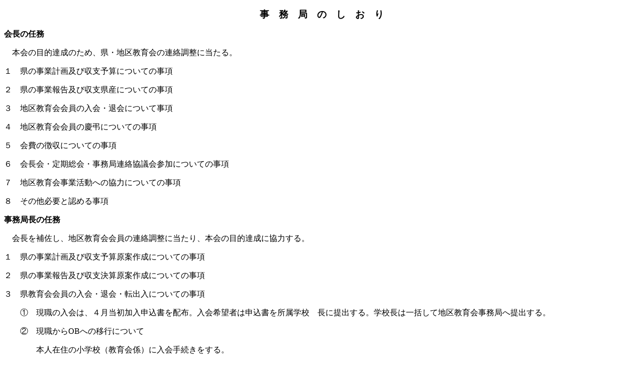

--- FILE ---
content_type: text/html
request_url: http://www.ehime-kyouikukai.jp/jimukyokunosiori26.html
body_size: 3795
content:
<!DOCTYPE html>
<html lang="ja">
<head>
<meta charset="UTF-8">
<meta name="GENERATOR" content="JustSystems Homepage Builder Version 18.0.6.0 for Windows">
<title></title>
</head>
<body>
<p class="MsoNormal" align="center" style="text-align:center"><b style="mso-bidi-font-weight:
normal"><span style='font-size:14.0pt;font-family:"ＭＳ 明朝","serif";mso-ascii-font-family:
Century;mso-hansi-font-family:Century'>事　務　局　の　し　お　り</span></b><b style="mso-bidi-font-weight:normal"><span lang="EN-US" style="font-size:14.0pt"><o:p></o:p></span></b></p>
<p> </p>
<p class=MsoNormal><b style='mso-bidi-font-weight:normal'><span
style='font-size:12.0pt;font-family:"ＭＳ 明朝","serif";mso-ascii-font-family:Century;
mso-hansi-font-family:Century'>会長の任務</span></b><b style='mso-bidi-font-weight:
normal'><span lang=EN-US style='font-size:12.0pt'><o:p></o:p></span></b></p>
<p>

<span style='font-size:12.0pt;font-family:"ＭＳ 明朝","serif";
mso-ascii-font-family:Century;mso-hansi-font-family:Century'>　本会の目的達成のため、県・地区教育会の連絡調整に当たる。</span><span
lang=EN-US style='font-size:12.0pt'><o:p></o:p></span></p>
<p>

<span style='font-size:12.0pt;font-family:"ＭＳ 明朝","serif";
mso-ascii-font-family:Century;mso-hansi-font-family:Century'>１　県の事業計画及び収支予算についての事項</span><span
lang=EN-US style='font-size:12.0pt'><o:p></o:p></span></p>
<p>

<span style='font-size:12.0pt;font-family:"ＭＳ 明朝","serif";
mso-ascii-font-family:Century;mso-hansi-font-family:Century'>２　県の事業報告及び収支県産についての事項</span><span
lang=EN-US style='font-size:12.0pt'><o:p></o:p></span></p>
<p>

<span style='font-size:12.0pt;font-family:"ＭＳ 明朝","serif";
mso-ascii-font-family:Century;mso-hansi-font-family:Century'>３　地区教育会会員の入会・退会について事項</span><span
lang=EN-US style='font-size:12.0pt'><o:p></o:p></span></p>
<p>

<span style='font-size:12.0pt;font-family:"ＭＳ 明朝","serif";
mso-ascii-font-family:Century;mso-hansi-font-family:Century'>４　地区教育会会員の慶弔についての事項</span><span
lang=EN-US style='font-size:12.0pt'><o:p></o:p></span></p>
<p class=MsoNormal><span style='font-size:12.0pt;font-family:"ＭＳ 明朝","serif";
mso-ascii-font-family:Century;mso-hansi-font-family:Century'>５　会費の徴収についての事項</span><span
lang=EN-US style='font-size:12.0pt'><o:p></o:p></span></p>
<p>

<span style='font-size:12.0pt;font-family:"ＭＳ 明朝","serif";
mso-ascii-font-family:Century;mso-hansi-font-family:Century'>６　会長会・定期総会・事務局連絡協議会参加についての事項</span><span
lang=EN-US style='font-size:12.0pt'><o:p></o:p></span></p>
<p>

<span style='font-size:12.0pt;font-family:"ＭＳ 明朝","serif";
mso-ascii-font-family:Century;mso-hansi-font-family:Century'>７　地区教育会事業活動への協力についての事項</span><span
lang=EN-US style='font-size:12.0pt'><o:p></o:p></span></p>
<p>

<span style='font-size:12.0pt;font-family:"ＭＳ 明朝","serif";
mso-ascii-font-family:Century;mso-hansi-font-family:Century'>８　その他必要と認める事項</span><span
lang=EN-US style='font-size:12.0pt'><o:p></o:p></span></p>
<p> </p>
<p class=MsoNormal><b style='mso-bidi-font-weight:normal'><span
style='font-size:12.0pt;font-family:"ＭＳ 明朝","serif";mso-ascii-font-family:Century;
mso-hansi-font-family:Century'>事務局長の任務</span></b><b style='mso-bidi-font-weight:
normal'><span lang=EN-US style='font-size:12.0pt'><o:p></o:p></span></b></p>
<p>

</p>
<p class=MsoNormal><span style='font-size:12.0pt;font-family:"ＭＳ 明朝","serif";
mso-ascii-font-family:Century;mso-hansi-font-family:Century'>　会長を補佐し、地区教育会会員の連絡調整に当たり、本会の目的達成に協力する。</span><span
lang=EN-US style='font-size:12.0pt'><o:p></o:p></span></p>
<p>

</p>
<p class=MsoNormal><span style='font-size:12.0pt;font-family:"ＭＳ 明朝","serif";
mso-ascii-font-family:Century;mso-hansi-font-family:Century'>１　県の事業計画及び収支予算原案作成についての事項</span><span
lang=EN-US style='font-size:12.0pt'><o:p></o:p></span></p>
<p>

</p>
<p class=MsoNormal><span style='font-size:12.0pt;font-family:"ＭＳ 明朝","serif";
mso-ascii-font-family:Century;mso-hansi-font-family:Century'>２　県の事業報告及び収支決算原案作成についての事項</span><span
lang=EN-US style='font-size:12.0pt'><o:p></o:p></span></p>
<p>

</p>
<p class=MsoNormal><span style='font-size:12.0pt;font-family:"ＭＳ 明朝","serif";
mso-ascii-font-family:Century;mso-hansi-font-family:Century'>３　県教育会会員の入会・退会・転出入についての事項</span><span
lang=EN-US style='font-size:12.0pt'><o:p></o:p></span></p>
<p>

</p>
<p class=MsoNormal style='margin-left:48.0pt;text-indent:-48.0pt;mso-char-indent-count:
-4.0'><span style='font-size:12.0pt;font-family:"ＭＳ 明朝","serif";mso-ascii-font-family:
Century;mso-hansi-font-family:Century'>　　①　現職の入会は、４月当初加入申込書を配布。入会希望者は申込書を所属学校　長に提出する。学校長は一括して地区教育会事務局へ提出する。</span><span
lang=EN-US style='font-size:12.0pt'><o:p></o:p></span></p>
<p>

</p>
<p class=MsoNormal style='margin-left:48.0pt;text-indent:-48.0pt;mso-char-indent-count:
-4.0'><span style='font-size:12.0pt;font-family:"ＭＳ 明朝","serif";mso-ascii-font-family:
Century;mso-hansi-font-family:Century'>　　②　現職から</span><span lang=EN-US
style='font-size:12.0pt'>OB</span><span style='font-size:12.0pt;font-family:
"ＭＳ 明朝","serif";mso-ascii-font-family:Century;mso-hansi-font-family:Century'>への移行について</span><span
lang=EN-US style='font-size:12.0pt'><o:p></o:p></span></p>
<p>

</p>
<p class=MsoNormal style='margin-left:48.0pt;text-indent:-48.0pt;mso-char-indent-count:
-4.0'><span style='font-size:12.0pt;font-family:"ＭＳ 明朝","serif";mso-ascii-font-family:
Century;mso-hansi-font-family:Century'>　　　　本人在住の小学校（教育会係）に入会手続きをする。</span><span
lang=EN-US style='font-size:12.0pt'><o:p></o:p></span></p>
<p>

</p>
<p class=MsoNormal style='margin-left:48.0pt;text-indent:-48.0pt;mso-char-indent-count:
-4.0'><span style='font-size:12.0pt;font-family:"ＭＳ 明朝","serif";mso-ascii-font-family:
Century;mso-hansi-font-family:Century'>　　　　地区教育会でまとめて県教育会へ報告。</span><span
lang=EN-US style='font-size:12.0pt'><o:p></o:p></span></p>
<p>

</p>
<p class=MsoNormal style='margin-left:48.0pt;text-indent:-48.0pt;mso-char-indent-count:
-4.0'><span style='font-size:12.0pt;font-family:"ＭＳ 明朝","serif";mso-ascii-font-family:
Century;mso-hansi-font-family:Century'>　　③　現職の退会</span><span lang=EN-US
style='font-size:12.0pt'><o:p></o:p></span></p>
<p>

</p>
<p class=MsoNormal style='margin-left:48.0pt;text-indent:-48.0pt;mso-char-indent-count:
-4.0'><span style='font-size:12.0pt;font-family:"ＭＳ 明朝","serif";mso-ascii-font-family:
Century;mso-hansi-font-family:Century'>　　　　本人が所属学校長に退会届を提出。会長を経て県教育会へ報告する。</span><span
lang=EN-US style='font-size:12.0pt'><o:p></o:p></span></p>
<p>

</p>
<p class=MsoNormal style='margin-left:48.0pt;text-indent:-48.0pt;mso-char-indent-count:
-4.0'><span style='font-size:12.0pt;font-family:"ＭＳ 明朝","serif";mso-ascii-font-family:
Century;mso-hansi-font-family:Century'>　　④　</span><span lang=EN-US
style='font-size:12.0pt'>OB</span><span style='font-size:12.0pt;font-family:
"ＭＳ 明朝","serif";mso-ascii-font-family:Century;mso-hansi-font-family:Century'>の退会</span><span
lang=EN-US style='font-size:12.0pt'><o:p></o:p></span></p>
<p>

</p>
<p class=MsoNormal style='margin-left:48.0pt;text-indent:-48.0pt;mso-char-indent-count:
-4.0'><span style='font-size:12.0pt;font-family:"ＭＳ 明朝","serif";mso-ascii-font-family:
Century;mso-hansi-font-family:Century'>　　　　本人が小学校（教育会係）に退会届を提出し、会長を経て県教育会へ報告する。</span><span
lang=EN-US style='font-size:12.0pt'><o:p></o:p></span></p>
<p>

</p>
<p class=MsoNormal style='margin-left:48.0pt;text-indent:-48.0pt;mso-char-indent-count:
-4.0'><span style='font-size:12.0pt;font-family:"ＭＳ 明朝","serif";mso-ascii-font-family:
Century;mso-hansi-font-family:Century'>　　⑤　会員（</span><span lang=EN-US
style='font-size:12.0pt'>OB</span><span style='font-size:12.0pt;font-family:
"ＭＳ 明朝","serif";mso-ascii-font-family:Century;mso-hansi-font-family:Century'>）の転出入</span><span
lang=EN-US style='font-size:12.0pt'><o:p></o:p></span></p>
<p>

</p>
<p class=MsoNormal style='margin-left:48.0pt;text-indent:-48.0pt;mso-char-indent-count:
-4.0'><span style='font-size:12.0pt;font-family:"ＭＳ 明朝","serif";mso-ascii-font-family:
Century;mso-hansi-font-family:Century'>　　　　本人から事務局（在住の小学校・教育会係）へ申し出があった時点で、転出先の事務局へ届け出るよう指導し、継続会員への配慮をする。逆に、転出先の小学校へ直接本人が届け出る場合があるので、事務局同士で連絡を取り合う。県外転出の場合は、継続会員の意思を確認し、会員として地区教育会へ残る場合は、県教育会退職会員名簿へ県会員として記載する。</span><span
lang=EN-US style='font-size:12.0pt'><o:p></o:p></span></p>
<p>

</p>
<p class=MsoNormal style='margin-left:48.0pt;text-indent:-48.0pt;mso-char-indent-count:
-4.0'><span style='font-size:12.0pt;font-family:"ＭＳ 明朝","serif";mso-ascii-font-family:
Century;mso-hansi-font-family:Century'>　　　　会員の異動及び地区教育会に所属しない個人の県外会員についても、県教育会へ報告する。（その都度、教育会発行の退職会員名簿を手入れしておく。）</span><span
lang=EN-US style='font-size:12.0pt'><o:p></o:p></span></p>
<p>

</p>
<p class=MsoNormal style='margin-left:48.0pt;text-indent:-48.0pt;mso-char-indent-count:
-4.0'><span style='font-size:12.0pt;font-family:"ＭＳ 明朝","serif";mso-ascii-font-family:
Century;mso-hansi-font-family:Century'>４　地区教育会会員の慶弔についての事項</span><span
lang=EN-US style='font-size:12.0pt'><o:p></o:p></span></p>
<p>

</p>
<p class=MsoNormal style='margin-left:48.0pt;text-indent:-48.0pt;mso-char-indent-count:
-4.0'><span style='font-size:12.0pt;font-family:"ＭＳ 明朝","serif";mso-ascii-font-family:
Century;mso-hansi-font-family:Century'>　　①　県・国より受章（賞）した会員については、県教育会へ連絡する。</span><span
lang=EN-US style='font-size:12.0pt'><o:p></o:p></span></p>
<p>

</p>
<p class=MsoNormal style='margin-left:48.0pt;text-indent:-48.0pt;mso-char-indent-count:
-4.0'><span style='font-size:12.0pt;font-family:"ＭＳ 明朝","serif";mso-ascii-font-family:
Century;mso-hansi-font-family:Century'>　　②　高齢者慶祝については、報告書により該当者を締切日までに報告する。</span><span
lang=EN-US style='font-size:12.0pt'><o:p></o:p></span></p>
<p>

</p>
<p class=MsoNormal style='margin-left:48.0pt;text-indent:-48.0pt;mso-char-indent-count:
-4.0'><span style='font-size:12.0pt;font-family:"ＭＳ 明朝","serif";mso-ascii-font-family:
Century;mso-hansi-font-family:Century'>　　③　教育功労者については、会長・地区教育会役員と協議し、毎年１～３名</span><span
lang=EN-US style='font-size:12.0pt'>(</span><span style='font-size:12.0pt;
font-family:"ＭＳ 明朝","serif";mso-ascii-font-family:Century;mso-hansi-font-family:
Century'>団体・グループも可</span><span lang=EN-US style='font-size:12.0pt'>)</span><span
style='font-size:12.0pt;font-family:"ＭＳ 明朝","serif";mso-ascii-font-family:Century;
mso-hansi-font-family:Century'>の推薦書を県教育会へ提出する。その際、会員かどうか。他の団体からの受章</span><span
lang=EN-US style='font-size:12.0pt'>(</span><span style='font-size:12.0pt;
font-family:"ＭＳ 明朝","serif";mso-ascii-font-family:Century;mso-hansi-font-family:
Century'>賞</span><span lang=EN-US style='font-size:12.0pt'>)</span><span
style='font-size:12.0pt;font-family:"ＭＳ 明朝","serif";mso-ascii-font-family:Century;
mso-hansi-font-family:Century'>とダブラないか確認する。</span><span lang=EN-US
style='font-size:12.0pt'><o:p></o:p></span></p>
<p>

</p>
<p class=MsoNormal style='margin-left:48.0pt;text-indent:-48.0pt;mso-char-indent-count:
-4.0'><span style='font-size:12.0pt;font-family:"ＭＳ 明朝","serif";mso-ascii-font-family:
Century;mso-hansi-font-family:Century'>　　④　会員の死亡については、弔電のため、報告書式をＦＡＸまたは電話で速報する。その後、会長印押印の死亡報告書（別紙）を提出する。弔慰金は、地区教育会で立替えておく。後日、県教育会より送金する。</span><span
lang=EN-US style='font-size:12.0pt'><o:p></o:p></span></p>
<p>

</p>
<p class=MsoNormal style='margin-left:48.0pt;text-indent:-48.0pt;mso-char-indent-count:
-4.0'><span style='font-size:12.0pt;font-family:"ＭＳ 明朝","serif";mso-ascii-font-family:
Century;mso-hansi-font-family:Century'>　　⑤　申し合せ事項</span><span lang=EN-US
style='font-size:12.0pt'><o:p></o:p></span></p>
<p>

</p>
<p class=MsoNormal style='margin-left:48.0pt;text-indent:-48.0pt;mso-char-indent-count:
-4.0'><span style='font-size:12.0pt;font-family:"ＭＳ 明朝","serif";mso-ascii-font-family:
Century;mso-hansi-font-family:Century'>　　　　第一種災害　　　　見舞金　３０，０００円</span><span
lang=EN-US style='font-size:12.0pt'><o:p></o:p></span></p>
<p>

</p>
<p class=MsoNormal style='margin-left:48.0pt;text-indent:-48.0pt;mso-char-indent-count:
-4.0'><span style='font-size:12.0pt;font-family:"ＭＳ 明朝","serif";mso-ascii-font-family:
Century;mso-hansi-font-family:Century'>　　　　　１　住居または家財の２分の１以上が焼失し、または減失したとき。</span><span
lang=EN-US style='font-size:12.0pt'><o:p></o:p></span></p>
<p>

</p>
<p class=MsoNormal style='margin-left:48.0pt;text-indent:-48.0pt;mso-char-indent-count:
-4.0'><span style='font-size:12.0pt;font-family:"ＭＳ 明朝","serif";mso-ascii-font-family:
Century;mso-hansi-font-family:Century'>　　　　　２　住居または家財に上記と同程度の損害を受けたとき。</span><span
lang=EN-US style='font-size:12.0pt'><o:p></o:p></span></p>
<p>

</p>
<p class=MsoNormal style='margin-left:48.0pt;text-indent:-48.0pt;mso-char-indent-count:
-4.0'><span style='font-size:12.0pt;font-family:"ＭＳ 明朝","serif";mso-ascii-font-family:
Century;mso-hansi-font-family:Century'>　　　　第二種災害　　　　見舞金　５０，０００円　</span><span
lang=EN-US style='font-size:12.0pt'><o:p></o:p></span></p>
<p>

</p>
<p class=MsoNormal style='margin-left:48.0pt;text-indent:-48.0pt;mso-char-indent-count:
-4.0'><span style='font-size:12.0pt;font-family:"ＭＳ 明朝","serif";mso-ascii-font-family:
Century;mso-hansi-font-family:Century'>　　　　　１　住居または家財の全部が焼失し、または減失したとき。</span><span
lang=EN-US style='font-size:12.0pt'><o:p></o:p></span></p>
<p>

</p>
<p class=MsoNormal style='margin-left:48.0pt;text-indent:-48.0pt;mso-char-indent-count:
-4.0'><span style='font-size:12.0pt;font-family:"ＭＳ 明朝","serif";mso-ascii-font-family:
Century;mso-hansi-font-family:Century'>　　　　　２　住居または家財に上記と同程度の損害を受けたとき。</span><span
lang=EN-US style='font-size:12.0pt'><o:p></o:p></span></p>
<p>

</p>
<p class=MsoNormal style='margin-left:48.0pt;text-indent:-48.0pt;mso-char-indent-count:
-4.0'><span style='font-size:12.0pt;font-family:"ＭＳ 明朝","serif";mso-ascii-font-family:
Century;mso-hansi-font-family:Century'>　　　　　　・報告書に新聞記事（縮小、新聞名、日・曜日を記入）を添付</span><span
lang=EN-US style='font-size:12.0pt'><o:p></o:p></span></p>
<p>

</p>
<p class=MsoNormal style='margin-left:48.0pt;text-indent:-48.0pt;mso-char-indent-count:
-4.0'><span style='font-size:12.0pt;font-family:"ＭＳ 明朝","serif";mso-ascii-font-family:
Century;mso-hansi-font-family:Century'>５　会費の徴収及び納入についての事項</span><span
lang=EN-US style='font-size:12.0pt'><o:p></o:p></span></p>
<p>

</p>
<p class=MsoNormal style='margin-left:48.0pt;text-indent:-48.0pt;mso-char-indent-count:
-4.0'><span style='font-size:12.0pt;font-family:"ＭＳ 明朝","serif";mso-ascii-font-family:
Century;mso-hansi-font-family:Century'>　　①　徴収方法は地区教育会の実情に合った方法で。未納者のないよう留意する。</span><span
lang=EN-US style='font-size:12.0pt'><o:p></o:p></span></p>
<p>

</p>
<p class=MsoNormal style='margin-left:48.0pt;text-indent:-48.0pt;mso-char-indent-count:
-4.0'><span style='font-size:12.0pt;font-family:"ＭＳ 明朝","serif";mso-ascii-font-family:
Century;mso-hansi-font-family:Century'>　　②　会費の額は地区教育会で定めた金額とするが、県教育会への納入額は、　　</span><span
lang=EN-US style='font-size:12.0pt'><o:p></o:p></span></p>
<p>

</p>
<p class=MsoNormal style='margin-left:48.0pt;text-indent:-48.0pt;mso-char-indent-count:
-4.0'><span style='font-size:12.0pt;font-family:"ＭＳ 明朝","serif";mso-ascii-font-family:
Century;mso-hansi-font-family:Century'>　　　　　　・正会員（現職・退職）１，０００円　　賛助会員　５００円</span><span
lang=EN-US style='font-size:12.0pt'><o:p></o:p></span></p>
<p>

</p>
<p class=MsoNormal style='margin-left:48.0pt;text-indent:-48.0pt;mso-char-indent-count:
-4.0'><span style='font-size:12.0pt;font-family:"ＭＳ 明朝","serif";mso-ascii-font-family:
Century;mso-hansi-font-family:Century'>　　　　　　・県教育会納入期日　　毎年７月３１日までとする。</span><span
lang=EN-US style='font-size:12.0pt'><o:p></o:p></span></p>
<p>

</p>
<p class=MsoNormal style='margin-left:48.0pt;text-indent:-48.0pt;mso-char-indent-count:
-4.0'><span style='font-size:12.0pt;font-family:"ＭＳ 明朝","serif";mso-ascii-font-family:
Century;mso-hansi-font-family:Century'>　　③　県教育会への納入方法</span><span lang=EN-US
style='font-size:12.0pt'><o:p></o:p></span></p>
<p>

</p>
<p class=MsoNormal style='margin-left:48.0pt;text-indent:-48.0pt;mso-char-indent-count:
-4.0'><span style='font-size:12.0pt;font-family:"ＭＳ 明朝","serif";mso-ascii-font-family:
Century;mso-hansi-font-family:Century'>　　　　　　・銀行振込　　伊予銀行一万支店　　（口座）１０８－４２３４</span><span
lang=EN-US style='font-size:12.0pt'><o:p></o:p></span></p>
<p>

</p>
<p class=MsoNormal style='margin-left:48.0pt;text-indent:-48.0pt;mso-char-indent-count:
-4.0'><span style='font-size:12.0pt;font-family:"ＭＳ 明朝","serif";mso-ascii-font-family:
Century;mso-hansi-font-family:Century'>　　　　　　・提出書類　　会費納入票、会費納入明細票</span><span
lang=EN-US style='font-size:12.0pt'><o:p></o:p></span></p>
<p>

</p>
<p class=MsoNormal style='margin-left:48.0pt;text-indent:-48.0pt;mso-char-indent-count:
-4.0'><span style='font-size:12.0pt;font-family:"ＭＳ 明朝","serif";mso-ascii-font-family:
Century;mso-hansi-font-family:Century'>　　④　現職会員の名簿は、愛教研名簿を流用するので提出しなくてよい。</span><span
lang=EN-US style='font-size:12.0pt'><o:p></o:p></span></p>
<p>

</p>
<p class=MsoNormal style='margin-left:48.0pt;text-indent:-48.0pt;mso-char-indent-count:
-4.0'><span style='font-size:12.0pt;font-family:"ＭＳ 明朝","serif";mso-ascii-font-family:
Century;mso-hansi-font-family:Century'>６　会員名簿の作成についての事項</span><span lang=EN-US
style='font-size:12.0pt'><o:p></o:p></span></p>
<p>

</p>
<p class=MsoNormal style='margin-left:48.0pt;text-indent:-48.0pt;mso-char-indent-count:
-4.0'><span style='font-size:12.0pt;font-family:"ＭＳ 明朝","serif";mso-ascii-font-family:
Century;mso-hansi-font-family:Century'>　　①　退職会員の名簿は、概ね５年ごとに作成する。</span><span
lang=EN-US style='font-size:12.0pt'><o:p></o:p></span></p>
<p>

</p>
<p class=MsoNormal style='margin-left:48.0pt;text-indent:-48.0pt;mso-char-indent-count:
-4.0'><span style='font-size:12.0pt;font-family:"ＭＳ 明朝","serif";mso-ascii-font-family:
Century;mso-hansi-font-family:Century'>　　②　現職会員の名簿は、愛教研名簿を流用する。</span><span
lang=EN-US style='font-size:12.0pt'><o:p></o:p></span></p>
<p>

</p>
<p class=MsoNormal style='margin-left:48.0pt;text-indent:-48.0pt;mso-char-indent-count:
-4.0'><span style='font-size:12.0pt;font-family:"ＭＳ 明朝","serif";mso-ascii-font-family:
Century;mso-hansi-font-family:Century'>７　文教月報配布についての事項</span><span lang=EN-US
style='font-size:12.0pt'><o:p></o:p></span></p>
<p>

</p>
<p class=MsoNormal style='margin-left:48.0pt;text-indent:-48.0pt;mso-char-indent-count:
-4.0'><span style='font-size:12.0pt;font-family:"ＭＳ 明朝","serif";mso-ascii-font-family:
Century;mso-hansi-font-family:Century'>　　①　急ぎの連絡・応募締切等があるので、できるだけ速やかに会員に届くよう計画する。ただし、８・９月号は合併号とする。</span><span
lang=EN-US style='font-size:12.0pt'><o:p></o:p></span></p>
<p>

</p>
<p class=MsoNormal style='margin-left:48.0pt;text-indent:-48.0pt;mso-char-indent-count:
-4.0'><span style='font-size:12.0pt;font-family:"ＭＳ 明朝","serif";mso-ascii-font-family:
Century;mso-hansi-font-family:Century'>　　②　部数を確認し、不足の場合は県教育会に連絡する。</span><span
lang=EN-US style='font-size:12.0pt'><o:p></o:p></span></p>
<p>

</p>
<p class=MsoNormal style='margin-left:48.0pt;text-indent:-48.0pt;mso-char-indent-count:
-4.0'><span style='font-size:12.0pt;font-family:"ＭＳ 明朝","serif";mso-ascii-font-family:
Century;mso-hansi-font-family:Century'>８　委託事業についての事項</span><span lang=EN-US
style='font-size:12.0pt'><o:p></o:p></span></p>
<p>

</p>
<p class=MsoNormal style='margin-left:48.0pt;text-indent:-48.0pt;mso-char-indent-count:
-4.0'><span style='font-size:12.0pt;font-family:"ＭＳ 明朝","serif";mso-ascii-font-family:
Century;mso-hansi-font-family:Century'>　　①　原則として３月末までに事業を終える。</span><span
lang=EN-US style='font-size:12.0pt'><o:p></o:p></span></p>
<p>

</p>
<p class=MsoNormal style='margin-left:48.0pt;text-indent:-48.0pt;mso-char-indent-count:
-4.0'><span style='font-size:12.0pt;font-family:"ＭＳ 明朝","serif";mso-ascii-font-family:
Century;mso-hansi-font-family:Century'>　　②　委託事業申請書を審議して助成金を決定し、地区教育会に通知するともに助成金を振り込む。</span><span
lang=EN-US style='font-size:12.0pt'><o:p></o:p></span></p>
<p>

</p>
<p class=MsoNormal style='margin-left:48.0pt;text-indent:-48.0pt;mso-char-indent-count:
-4.0'><span style='font-size:12.0pt;font-family:"ＭＳ 明朝","serif";mso-ascii-font-family:
Century;mso-hansi-font-family:Century'>　　③　委託事業助成金の領収書は会長印でよい。</span><span
lang=EN-US style='font-size:12.0pt'><o:p></o:p></span></p>
<p>

</p>
<p class=MsoNormal style='margin-left:48.0pt;text-indent:-48.0pt;mso-char-indent-count:
-4.0'><span style='font-size:12.0pt;font-family:"ＭＳ 明朝","serif";mso-ascii-font-family:
Century;mso-hansi-font-family:Century'>　　④　委託事業の実施報告書は、終了後速やかに提出する。</span><span
lang=EN-US style='font-size:12.0pt'><o:p></o:p></span></p>
<p>

</p>
<p class=MsoNormal style='margin-left:48.0pt;text-indent:-48.0pt;mso-char-indent-count:
-4.0'><span style='font-size:12.0pt;font-family:"ＭＳ 明朝","serif";mso-ascii-font-family:
Century;mso-hansi-font-family:Century'>９　俳句募集についての事項</span><span lang=EN-US
style='font-size:12.0pt'><o:p></o:p></span></p>
<p>

</p>
<p class=MsoNormal style='margin-left:48.0pt;text-indent:-48.0pt;mso-char-indent-count:
-4.0'><span style='font-size:12.0pt;font-family:"ＭＳ 明朝","serif";mso-ascii-font-family:
Century;mso-hansi-font-family:Century'>　　①　地区教育会会員及び地区内の小・中学校の児童生徒の投句を奨励する。</span><span
lang=EN-US style='font-size:12.0pt'><o:p></o:p></span></p>
<p>

</p>
<p class=MsoNormal style='margin-left:48.0pt;text-indent:-48.0pt;mso-char-indent-count:
-4.0'><span lang=EN-US style='font-size:12.0pt'>10</span><span
style='font-size:12.0pt;font-family:"ＭＳ 明朝","serif";mso-ascii-font-family:Century;
mso-hansi-font-family:Century'>　会長・事務局長会についての事項</span><span lang=EN-US
style='font-size:12.0pt'><o:p></o:p></span></p>
<p>

</p>
<p class=MsoNormal style='margin-left:48.0pt;text-indent:-48.0pt;mso-char-indent-count:
-4.0'><span style='font-size:12.0pt;font-family:"ＭＳ 明朝","serif";mso-ascii-font-family:
Century;mso-hansi-font-family:Century'>　　①　年１回開催する。</span><span lang=EN-US
style='font-size:12.0pt'><o:p></o:p></span></p>
<p>

</p>
<p class=MsoNormal style='margin-left:48.0pt;text-indent:-48.0pt;mso-char-indent-count:
-4.0'><span style='font-size:12.0pt;font-family:"ＭＳ 明朝","serif";mso-ascii-font-family:
Century;mso-hansi-font-family:Century'>　　②　出席者は、会長・事務局長の２名。</span><span
lang=EN-US style='font-size:12.0pt'><o:p></o:p></span></p>
<p>

</p>
<p class=MsoNormal style='margin-left:48.0pt;text-indent:-48.0pt;mso-char-indent-count:
-4.0'><span style='font-size:12.0pt;font-family:"ＭＳ 明朝","serif";mso-ascii-font-family:
Century;mso-hansi-font-family:Century'>　　③　協議内容は県教育会と地区教育会の連絡・研修・協議等。</span><span
lang=EN-US style='font-size:12.0pt'><o:p></o:p></span></p>
<p>

</p>
<p class=MsoNormal style='margin-left:48.0pt;text-indent:-48.0pt;mso-char-indent-count:
-4.0'><span lang=EN-US style='font-size:12.0pt'>11</span><span
style='font-size:12.0pt;font-family:"ＭＳ 明朝","serif";mso-ascii-font-family:Century;
mso-hansi-font-family:Century'>　県教育会事業活動への協力についての事項</span><span lang=EN-US
style='font-size:12.0pt'><o:p></o:p></span></p>
<p>

</p>
<p class=MsoNormal style='margin-left:48.0pt;text-indent:-48.0pt;mso-char-indent-count:
-4.0'><span style='font-size:12.0pt;font-family:"ＭＳ 明朝","serif";mso-ascii-font-family:
Century;mso-hansi-font-family:Century'>　　①　県教育会の法人運営事業、ふれあい相談事業、教育・文化振興事業、編集出版事業、福利厚生事業等について、会員の理解協力が得られるよう努める。</span><span
lang=EN-US style='font-size:12.0pt'><o:p></o:p></span></p>
<p>

</p>
<p class=MsoNormal style='margin-left:48.0pt;text-indent:-48.0pt;mso-char-indent-count:
-4.0'><span lang=EN-US style='font-size:12.0pt'>12</span><span
style='font-size:12.0pt;font-family:"ＭＳ 明朝","serif";mso-ascii-font-family:Century;
mso-hansi-font-family:Century'>　その他必要と認める事項</span><span lang=EN-US
style='font-size:12.0pt'><o:p></o:p></span></p>
<p>

</p>
<p class=MsoNormal style='margin-left:48.0pt;text-indent:-48.0pt;mso-char-indent-count:
-4.0'><span style='font-size:12.0pt;font-family:"ＭＳ 明朝","serif";mso-ascii-font-family:
Century;mso-hansi-font-family:Century'>　　①　賛助会員の入会について、会長・学校長とともに協力してその拡大に努める。</span><span
lang=EN-US style='font-size:12.0pt'><o:p></o:p></span></p>
<p>

</p>
</body>
</html>